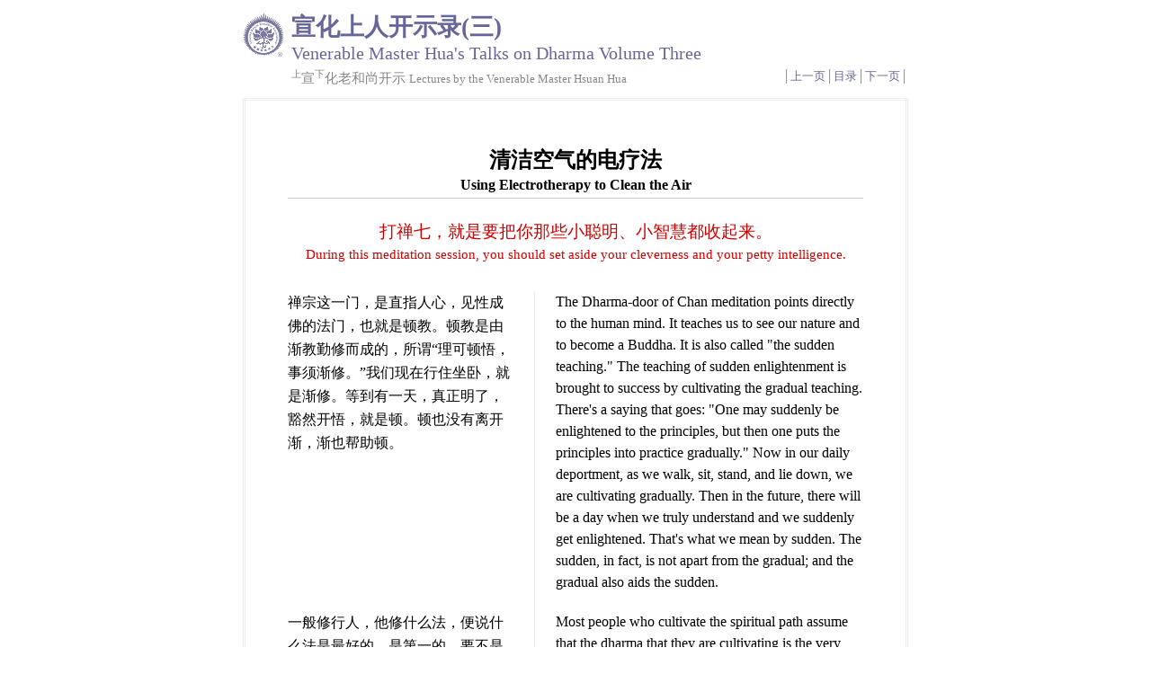

--- FILE ---
content_type: text/html
request_url: http://www.drbachinese.org/online_reading_simplified/dharma_talks/kaishrlu-3/volume3-ce-07.htm
body_size: 15070
content:
<html>

<head>
<meta http-equiv="Content-Language" content="zh-cn">
<meta name="GENERATOR" content="Microsoft FrontPage 6.0">
<meta name="ProgId" content="FrontPage.Editor.Document">
<meta http-equiv="Content-Type" content="text/html; charset=utf-8">
<title>宣化上人开示录(三)　Venerable Master Hua's Talks on Dharma Volume Three</title>
<link rel="stylesheet" type="text/css" href="style.css">
<style type="text/css">
.style {
	font-family: "Times New Roman";
	font-size: 15pt;
}
.style1 {
				font-size: 12pt;
				color: #000000;
				line-height: 18pt;
				font-family: "Times New Roman";

}
.style2 {
	font-size: 12pt;
	color: #000000;
	line-height: 18pt;
	text-align:center;
}
</style></head>

<body topmargin="0" leftmargin="0"><a name="top"></a>

<div align="center">
  <table border="0" cellpadding="0" cellspacing="0" width="740" id="table6" >
    <tr>
      <td colspan="2" width="740">
      <table border="0" cellpadding="0" cellspacing="0" width="740" id="table7">
        <tr>
          <td width="55">
          <img border="0" src="../../appendix/images/drba_logo.gif" align="left" hspace="0" alt="法界佛教总会．DRBA Logo" width="46" height="55"></td>
          <td width="695" colspan="2">
          <p class="t6">宣化上人开示录(三) <br><span style="font-weight: 400">
          <span class="style">Venerable Master Hua's Talks on Dharma Volume Three</span><font style="font-size: 15pt">　</font></span></p></td>
        </tr>
        <tr>
          <td width="55"></td>
          <td width="535">
		  <p class="t3"><sup><span style="font-size: 11px">上</span></sup>宣<sup><span style="font-size: 11px">下</span></sup>化老和尚开示 <span style="font-size: 10pt">Lectures by the Venerable Master Hsuan Hua</span></p></td>
           <td width="180"><p class="t2b" align="right">│<a href="volume3-ce-06.htm">上一页</a>│<a href="contents.htm">目录</a>│<a href="volume3-ce-08.htm">下一页</a>│</p></td>
        </tr>
        <tr>
          <td width="740" height="10" colspan="3"></td>
        </tr>
      </table>
      </td>
    </tr>
    <tr>
      <td colspan="2" width="740">
      <div align="center">
        <center>
        <table cellpadding="0" cellspacing="0" width="740" border="1" bordercolor="#ECECF2" style="border-style:double; border-width:3; border-collapse: collapse" id="table8" >
          <tr>
            <td>
      <div align="center">
        <center>
        <table cellpadding="0" cellspacing="0" width="640" id="table9">
          <tr>
            <td height="50" width="640"></td>
          </tr>
          <tr>
            <td width="640">
            <p class="title3">清洁空气的电疗法
</td>
          </tr>
          <tr>
            <td width="640">
            <p class="sutra2">Using Electrotherapy to
Clean the Air
</td>
          </tr>
          <tr>
            <td width="640"><hr size="0.5px" color="#CCCCCC">
            </td>
          </tr>

          <tr>
            <td height="15" width="640"></td>
          </tr>
          <tr>
            <td width="640" class="verse">

            打禅七，就是要把你那些小聪明、小智慧都收起来。
</td>
          </tr>
           <tr>
            <td width="640" class="t3b_red">

            During this meditation session, you should set aside your cleverness and your petty intelligence.
</td>
          </tr>

          <tr>
            <td height="30" width="680"></td>
          </tr>
          <tr>
            <td width="680">
            <table border="0" cellpadding="0" cellspacing="0" width="640" id="table10">
              <tr>
                <td valign="top" width="229">  <p class="commentary">
                        禅宗这一门，是直指人心，见性成佛的法门，也就是顿教。顿教是由渐教勤修而成的，所谓“理可顿悟，事须渐修。”我们现在行住坐卧，就是渐修。等到有一天，真正明了，豁然开悟，就是顿。顿也没有离开渐，渐也帮助顿。
</td>
                <td width="40" background="images/line.gif">&nbsp;</td>

                <td valign="top" style="width: 306px">
                <p class="commentary4">
                The Dharma-door of Chan meditation points directly to the human mind. It teaches us to see our nature and to become a Buddha. It is also called "the sudden teaching." The teaching of sudden enlightenment is brought to success by cultivating the gradual teaching. There's a saying that goes: "One may suddenly be enlightened to the principles, but then one puts the principles into practice gradually." Now in our daily deportment, as we walk, sit, stand, and lie down, we are cultivating gradually. Then in the future, there will be a day when we truly understand and we suddenly get enlightened. That's what we mean by sudden. The sudden, in fact, is not apart from the gradual; and the gradual also aids the sudden.
</td>
              </tr>
        <center>
        <center>
              <tr>
                <td valign="top" width="229" height="20"></td>
                <td width="40" height="20" background="images/line.gif"></td>
                <td valign="top" height="20" style="width: 306px"></td>
              </tr>
              <tr>
                <td valign="top" width="229">
                <p class="commentary">
				一般修行人，他修什么法，便说什么法是最好的，是第一的。要不是第一，他就不会欢喜它，也不肯去修行。你要是真明白，一切法都是佛法，皆不可得，所以没有什么可
				执著的。
</td>
                <td width="40" background="images/line.gif">&nbsp;</td>
                <td valign="top" style="width: 306px">
                <p class="commentary4">Most people who cultivate the spiritual path assume that the dharma that they are cultivating is the very best; it's number one. If it weren't the number one dharma, then they wouldn't want to cultivate it, and they'd have no interest in cultivating. However, if you truly understand, then all dharmas are also the Buddhadharma. But none of them can be attained, so there's absolutely nothing for us to be attached to.
</td>
              </tr>
              <tr>
                <td valign="top" width="229" height="20"></td>
                <td width="40" height="20" background="images/line.gif"></td>
                <td valign="top" height="20" style="width: 306px"></td>
              </tr>
			  <tr>
                <td valign="top" width="229">
                <p class="commentary">
				打禅七，是调身调心。调身，令身不乱动。调心，令心不打妄想，常常清净；心能常清净，则尽虚空遍法界都在自性里边。自性是无所不包，无所不容，也就是本来的佛性。
</td>
                <td width="40" background="images/line.gif">&nbsp;</td>
                <td valign="top" style="width: 306px">
                <p class="commentary4"> When we hold a Chan session, we are taming our bodies and regulating our minds. Taming the body keeps it from acting in random, impulsive ways. Regulating the mind means not allowing it to indulge in idle thoughts, so it's always pure and clear. Then no matter where we go, to the ends of space or the limits of the Dharma Realm, we're still right within our self-nature. Our inherent nature contains absolutely everything. Nothing falls outside of it. It's just our fundamental Buddha-nature.
</td>

              </tr>
              <tr>
                <td valign="top" width="229" height="20">
                </td>
                <td width="40" background="images/line.gif">&nbsp;</td>
                <td valign="top" style="width: 306px">
                &nbsp;</td>
              </tr>
              <tr>
                <td valign="top" width="229">
                <p class="commentary">
                我们从无量劫以来，生生世世，世世生生，都被邪知邪见迷染得太深了，所以不容易明心见性。因为这个原因，所以要打禅七。打七叫“克期取证”，定下一个时间，在这个时间之内，一定要得到好处，一定要用功求个明白。
</td>
                <td width="40" background="images/line.gif">&nbsp;</td>
                <td valign="top" style="width: 306px">
                <p class="commentary4">From limitless numbers of eons in the past, in life after life, in world after world, wherever we appeared, we've been deeply deluded and defiled by deviant knowledge and views. So it's not very easy for us to understand our minds or to see our natures. For this reason, we need to participate in a meditation session. A session is a period of time set aside for seeking realization. During this special period, we are determined to gain benefit. We must certainly apply effort and seek understanding.
</td>
              </tr>
              <tr>
                <td valign="top" width="229" style="height: 20px">
                </td>
                <td width="40" background="images/line.gif" style="height: 20px">&nbsp;</td>
                <td valign="top" style="width: 306px; height: 20px;">
                &nbsp;</td>
              </tr>
              <tr>
                <td valign="top" width="229">
                <p class="commentary">
				你若想真正明了，首先要学一个不明了。在禅堂里用功，用的是什么功？不知道。上不知有天，下不知有地，中间不知有人。从早上到晚上，做的是什么事？不知道。吃的是什么饭？不知道。穿的是什么衣？不知道。就是昏昏沉沉，什么也不知道。这叫：
			<p class="style2">
          养成大拙方为巧，<br>
          学到如愚始见奇。
</td>
                <td width="40" background="images/line.gif">&nbsp;</td>
                <td valign="top" style="width: 306px">
                <p class="commentary4">If we want to truly understand, the very first thing that we need to do is to learn to be as if we don't understand anything at all. Here in the Chan meditation hall, what is our method of cultivation? We don't know. We are not aware of heaven above, earth below, or people in between. What did we do all day long? We don't know. What did we eat? We're not aware. What clothes are we wearing? We don't know. In this state of complete absorption and obscurity where we bring ourselves to know nothing at all, we approach a state like this:
				<p class="style1"><em>When one can train oneself to appear as if foolish,
Then one's genuine cleverness comes forth.
If one can study until one appears dull,
Then one's real talents begin to appear.</em>

</td>
              </tr>
              <tr>
                <td valign="top" width="229" style="height: 20px"></td>
                <td width="40" background="images/line.gif" style="height: 20px"></td>
                <td valign="top" style="width: 306px; height: 20px;"></td>
              </tr>

              <tr>
                <td valign="top" width="229">
                <p class="commentary">
                就是说养成世界上最笨拙、最愚痴的人，这时便会生出巧妙来。此时，
                <p class="style2">
      一通一切通，<br>
      一了一切了 ，<br>
      一悟一切悟。
</td>
                <td width="40" background="images/line.gif">&nbsp;</td>
                <td valign="top" style="width: 306px">
                <p class="commentary4">That is to say, only after you make yourself seem like the most stupid person in the world can you bring forth genuine cleverness. When you reach that state, then:
				<p class="style1"><em>When one thing penetrates, all things penetrate.
When one thing is understood, all things are understood.
When one thing is enlightened to, all things are enlightened to.</em>

</td>
              </tr>
              <tr>
                <td valign="top" width="229" style="height: 20px">
                </td>
                <td width="40" background="images/line.gif" style="height: 20px">&nbsp;</td>
                <td valign="top" style="width: 306px; height: 20px;">
                &nbsp;</td>
              </tr>
                            <tr>
                <td valign="top" width="229">
                <p class="commentary">
                都通了，都明白了，彻底开悟了。学到什么？也不知道，好像傻子一样。可是，就在此时，奇怪的事就出现了。
</td>
                <td width="40" background="images/line.gif">&nbsp;</td>
                <td valign="top" style="width: 306px">
                <p class="commentary4">We connect on all sides; we understand everything. Our enlighten-ment is thorough and complete. What've we learned? We don't know. We really seem like total idiots. That's the very time, howev-er, when our rare qualities start to manifest.
</td>
              </tr>
              <tr>
                <td valign="top" width="229" style="height: 20px">
                </td>
                <td width="40" background="images/line.gif" style="height: 20px">&nbsp;</td>
                <td valign="top" style="width: 306px; height: 20px;">
                &nbsp;</td>
              </tr>

                          <tr>
                <td valign="top" width="229">
				<p class="commentary">

打禅七，就是要把你那些小聪明、小智慧都收起来，不要觉得自己什么都明白、什么都懂。如果你觉得什么都明白，你就是没有真正明白佛法的人。所谓“大智若愚”，外表看来，好像什么都不知道，可是心里什么都明白，这也就是小事
糊涂大事明白，这种人才有大成就。
</td>
                <td width="40" background="images/line.gif">&nbsp;</td>
                <td valign="top" style="width: 306px">
                <p class="commentary4">During this meditation session, you want to set aside your clever-ness and your petty intelligence. You shouldn't assume that you understand everything there is to know. If you think you know everything already, then you haven't truly understood the Buddha-dharma. That is to say, "Great wisdom resembles stupidity." On the surface, a truly wise person appears to know nothing at all. In fact, he understands all things. That is to say, he may be very dull regarding petty business, but he can understand truly great matters. Only someone like that can have outstanding accomplishment.
</td>
              </tr>
              <tr>
                <td valign="top" width="229" style="height: 20px">
                </td>
                <td width="40" background="images/line.gif" style="height: 20px">&nbsp;</td>
                <td valign="top" style="width: 306px; height: 20px;">
                &nbsp;</td>
              </tr>

                            <tr>
                <td valign="top" width="229">
<p class="commentary">

我们在禅堂里，人家跑就跟着跑，人家坐就跟着坐，东西南北都不知道。这时候，才能转过身来真正地明白，真正地了解。明白什么？明白自己的本地风光。了解什么？了解自己的本来面目。
</td>
                <td width="40" background="images/line.gif">&nbsp;</td>
                <td valign="top" style="width: 306px">
                <p class="commentary4">Here in the Chan hall we run when everyone else runs, and we sit when everyone else sits. We don't have to discriminate between north and south, east and west. Now is the time when we can make "the great reversal" and truly understand. What do we understand? We understand what our native home looks like. We understand our original face, our basic identity.
</td>
              </tr>
              <tr>
                <td valign="top" width="229" style="height: 20px">
                </td>
                <td width="40" background="images/line.gif" style="height: 20px">&nbsp;</td>
                <td valign="top" style="width: 306px; height: 20px;">
                &nbsp;</td>
              </tr>

                            <tr>
                <td valign="top" width="229">
<p class="commentary">

在禅堂里，要用功修行，少说废话，不要浪费时间。所谓“一寸光阴一寸金，寸金难买寸光阴。”坐禅确实是这样宝贵，不知在哪一分钟就能开悟，所以要分秒必争，任何时间也不能放过。若是到厕所，方便之后，即刻回到禅堂，继续打坐；到斋堂去，吃完饭之后，立刻回到禅堂打坐；喝完茶之后，即刻回到禅堂打坐。总而言之，不放弃开悟的机会。不知哪个时候，就是开悟的时候；换句话说，行香、跑香、坐香，都是开悟的良机，不可错过！
</td>
                <td width="40" background="images/line.gif">&nbsp;</td>
                <td valign="top" style="width: 306px">
                <p class="commentary4">In the Chan hall, we should work hard and chatter less. Don't waste time. There's a saying that goes, "An instant of time is worth an ounce of gold; an ounce of gold cannot buy back an instant of time." That's just how valuable time is in Chan meditation. Who knows in which minute we'll become enlightened? So we have to cherish each and every moment, and not let any time casually slip by. If you go to the restroom, once you have finished your business, quickly return to the Chan hall and continue to sit. When you finish your meal, quickly come back to the Chan hall and sit. After you drink your tea, hurry back to the Chan hall and sit. In general, you shouldn't give up any chance to become enlightened. Who knows in which minute of the session your enlightenment will arrive? To say it another way, whether we are walking, running, or sitting in meditation, these are all good chances to get enlightened. Don't miss your chance!
</td>
              </tr>
              <tr>
                <td valign="top" width="229" style="height: 20px">
                </td>
                <td width="40" background="images/line.gif" style="height: 20px">&nbsp;</td>
                <td valign="top" style="width: 306px; height: 20px;">
                &nbsp;</td>
              </tr>

                            <tr>
                <td valign="top" width="229">
                <p class="commentary">
                清朝的雍正皇帝，有一次召见高旻寺和尚天慧禅师到北京去，和他谈论禅理，皇帝问他还识玉琳国师的宗旨吗？他没回答。皇帝便命他在宫里的禅堂坐七天，一定要参出答案来，否则要斩他的头。在六天之内，他参不出究竟的答案；最后一天，急得他跑禅堂，跑来跑去跑昏了头，撞到大柱上，头上起了一个大疙瘩。这回他清醒了！得到标准的答案，于是来见皇帝，雍正知道他已认识玉琳国师的宗旨，开悟了。从此之后，才立下跑香的制度。

</td>
                <td width="40" background="images/line.gif">&nbsp;</td>
                <td valign="top" style="width: 306px">
                <p class="commentary4">Emperor Yongzheng of the Qing Dynasty once summoned the Venerable Abbot of Gaomin Monastery, Chan Master Tianhui (Heavenly Wisdom), to Beijing. The emperor wanted to discuss the theory of Chan meditation with him and asked him if he understood the teaching of the National Master Yulin (Jade Forest). Chan Master Tianhui could not answer his question. The emperor thereupon confined him in the Chan hall within the palace and told that him within seven days he must come up with the answer, or else forfeit his head. During the first six days, he couldn't hammer out an answer. But on the last day, he ran around the Chan hall in agitation, pacing back and forth until he was so dizzy that he banged right into a big pillar. A large bump sprang up on the side of his head. With that knock, his mind suddenly grew extremely clear, and he reached a very satisfactory answer. Then he went to see the Emperor Yongzheng, who knew that he had already understood the teaching of National Master Yulin and become enlightened. From that time onward, walking meditation became a standard practice in the Chan hall.
</td>

              </tr>
              <tr>
                <td valign="top" width="229" style="height: 20px">
                </td>
                <td width="40" background="images/line.gif" style="height: 20px">&nbsp;</td>
                <td valign="top" style="width: 306px; height: 20px;">
                &nbsp;</td>
              </tr>

                            <tr>
                <td valign="top" width="229">
                <p class="commentary">
                				在禅堂里，就是行香、跑香、坐香、参话头。行香就是快走，跑香就是慢跑，坐香就是坐禅，参话头就是思惟一句话。例如，参“念佛是谁？”一心一意参这句话，参到一心不乱、一尘不染的时候，就是开悟时。
</td>
                <td width="40" background="images/line.gif">&nbsp;</td>
                <td valign="top" style="width: 306px">
                <p class="commentary4">Our program in the Chan hall consists of walking meditation, running meditation, sitting meditation, and investigating the meditation topic. Walking meditation requires a brisk pace; running meditation is like jogging; sitting meditation is Chan-style sitting; and investigating a meditation topic means contemplating one sentence. For example, we may investigate "Who's mindful of the Buddha?" We must concentrate intently on that one question until our mind becomes completely focused. When no other thought mars our perfect concentration, we can become enlightened.
</td>
              </tr>
              <tr>
                <td valign="top" width="229" style="height: 20px">
                </td>
                <td width="40" background="images/line.gif" style="height: 20px">&nbsp;</td>
                <td valign="top" style="width: 306px; height: 20px;">
                &nbsp;</td>
              </tr>

                            <tr>
                <td valign="top" width="229"><p class="commentary">这些方法，是用来禁止妄想；没有妄想，就能开悟。坐禅的目的，是要开悟。开悟之后，就有超人的智慧。
</td>
                <td width="40" background="images/line.gif">&nbsp;</td>
                <td valign="top" style="width: 306px">
                <p class="commentary4">These methods are all designed to stop our idle thoughts. If one is free of idle thoughts, then one can become enlightened. The purpose of sitting in Chan is to become enlightened. If one is enlightened, then one's wisdom surpasses that of ordinary people.
</td>
              </tr>
              <tr>
                <td valign="top" width="229" style="height: 20px">
                </td>
                <td width="40" background="images/line.gif" style="height: 20px">&nbsp;</td>
                <td valign="top" style="width: 306px; height: 20px;">
                &nbsp;</td>
              </tr>

              <tr>
                <td valign="top" width="229">
                <p class="commentary">
                所以，祖师们研究以毒攻毒的办法，用参话头来控制妄想，也就是用一个问题控制多个问题。参什么话头？参“念佛是谁？”你在什么时候把“谁”找到了，知道究竟“念佛是谁？”到那时候，你才是真正明白。明白什么？明白颠倒是非要远离。在《心经》上说：“远离颠倒梦想。究竟涅盘。”这些过程，要经过一番苦功，才能有所成就。讲多了，打闲岔，还是规规矩矩、脚踏实地去用功修行。
</td>
                <td width="40" background="images/line.gif">&nbsp;</td>
                <td valign="top" style="width: 306px">
                <p class="commentary4">The method the patriarchs came up with was to fight fire with fire. We use a meditation topic (<em>hua-tou</em>) to control our idle thinking. That is to say, we use one question to counteract many questions. What meditation topic do we investigate? We ask, "Who is mindful of the Buddha?" or "Who is reciting the Buddha's name?" When you figure out who it is, when you know ultimately who is there reciting the Buddha's name, then you'll genuinely understand. What do you understand? You understand that you should carefully avoid all inverted behavior and gossip. As it says in the Heart Sutra, "One leaves distorted dream-thinking far behind, and ultimately attains Nirvana." In this process you must endure a great deal of bitter toil before you can succeed. But if I were to say more, I'd be interrupting the flow of your work. So the best thing for all of you is to follow the rules, put your feet on solid ground, and work hard at cultivation.
</td>
              </tr>
              <tr>
                <td valign="top" width="229" style="height: 20px">
                </td>
                <td width="40" background="images/line.gif" style="height: 20px">&nbsp;</td>
                <td valign="top" style="width: 306px; height: 20px;">
                &nbsp;</td>
              </tr>


              <tr>
                <td valign="top" width="229">
                <p class="commentary">
                有一点大家要知道，在《三字经》上说：“贵以专”，无论做什么事情，你能专心一意去做，最后一定会成功的。我们参话头也是这样，只想一个话头，白天想，晚上想，吃饭想，睡觉想，走路想，坐下想，非想到海枯石烂不停止。换句话说，就是“不开悟不休息”。想一个问题是真理，想多个问题是妄想。
                <p class="commentary">
                有这么样两句话，说得很有意思：<p class="style2">
若人静坐一须臾，<br>
胜造恒沙七宝塔。
</td>
                <td width="40" background="images/line.gif">&nbsp;</td>
                <td valign="top" style="width: 306px">
                <p class="commentary4" >There's another point that you should all be aware of. The Three Character Classic says, "Concentration counts." No matter what you do, if you can concentrate single-mindedly, you'll certainly succeed at it. Investigating the meditation topic works the same way. The topic is the only thing we think about. We think about it by day and by night; we think about it as we eat and as we sleep, as we walk, and as we sit, to the point that we stop thinking about it only after the oceans dry up and the boulders crumble. To put it another way, as long as we're not enlightened, we don't dare to stop. To contemplate one question is true practice; to ponder many questions is simply idle thinking. There's a very interesting saying that goes,
				<p class="style1"><em>If one can sit perfectly still for even a split second, One's merit surpasses that of building pagodas of
  the seven gems in number like the Ganges' sands.</em>

</td>
              </tr>
              <tr>
                <td valign="top" width="229" style="height: 20px">
                </td>
                <td width="40" background="images/line.gif" style="height: 20px">&nbsp;</td>
                <td valign="top" style="width: 306px; height: 20px;">
                &nbsp;</td>
              </tr>
                            <tr>
                <td valign="top" width="229">
                <p class="commentary">
                这是形容坐禅的功德，就是说坐禅的人，在须臾之间，能清静片刻，能修静虑的功夫，就比造恒河沙数那样多七宝塔的功德，还要大许多倍。因为造那样多的七宝塔，不过是供养佛舍利（灵骨）；如果能静坐一须臾，这是造佛的真身。所以说静坐一须臾（很短的时间），胜造七宝塔。
</td>
                <td width="40" background="images/line.gif">&nbsp;</td>
                <td valign="top" style="width: 306px">
                <p class="commentary4">This describes the merit and virtue of Chan meditation. It says that if people can meditate for one instant, then the merit and virtue they create is many times greater than that of someone who makes pagodas of the seven gems as numerous as the sands in the Ganges River. If you were to make that many seven-jeweled pagodas, you'd only be making offerings to the Buddha's sharira (holy relics). But if you can sit in absolute stillness for even an instant, you're creating the Buddha's true body.
</td>
              </tr>
              <tr>
                <td valign="top" width="229" style="height: 20px">
                </td>
                <td width="40" background="images/line.gif" style="height: 20px">&nbsp;</td>
                <td valign="top" style="width: 306px; height: 20px;">
                &nbsp;</td>
              </tr>

                            <tr>
                <td valign="top" width="229">
                <p class="commentary">
                静坐片刻就有这样大的功德，如果天天静坐，那种功德更是非算数所能计。你能在一须臾之间不打妄想，清净其心，久而久之，你的心便能湛然常寂。
</td>
                <td width="40" background="images/line.gif">&nbsp;</td>
                <td valign="top" style="width: 306px">
                <p class="commentary4">So we say that to sit still for just a split second surpasses making pagodas of the seven gems. The merit and virtue of meditating in stillness for one instant is that great! If you meditate every day, then your merit and virtue will be beyond reckoning. If you can be free of idle thoughts for even an instant and attain a pure mind, then your mind will naturally become limpid, pure, and calm.
                </td>
              </tr>
              <tr>
                <td valign="top" width="229" style="height: 20px">
                </td>
                <td width="40" background="images/line.gif" style="height: 20px">&nbsp;</td>
                <td valign="top" style="width: 306px; height: 20px;">
                &nbsp;</td>
              </tr>

                            <tr>
                <td valign="top" width="229">
                <p class="commentary">
                我们在禅堂里静坐，不但对自己的功德是无量，就是对全世界人类的功德也是无量。有人说：“我们的功德，怎能给全世界人类呢？”现在全世界的人，因为争名夺利，所以杀气腾腾，自私自利，你争我夺，搞得世界乌烟瘴气。人类斗争坚固，一天比一天厉害，一天比一天危险，一天比一天严重。如果再不设法挽救世界的危机，总有一天，地球会爆炸的。地球怎么会爆炸呢？因为现在科学突飞猛进，大国研究杀人的武器，一日千里，互相比赛，例如核子武器、死光武器等等，一旦战争发生，这些武器便会将地球毁灭，到那时候，真正的末日就到了。
</td>
                <td width="40" background="images/line.gif">&nbsp;</td>
                <td valign="top" style="width: 306px">
                <p class="commentary4">As we sit quietly in the Chan hall, not
				only is our own merit and virtue limitless, but the merit and
				virtue that we share with the entire world is also measureless.
                <p class="commentary4">Someone may object, "How can I share my merit and virtue with all humanity?" Now, because people all over the world are competing for fame and profit, a killing energy is filling up the atmosphere. We selfishly strive for private profits, fighting among ourselves until the world is gradually suffocated by an unwholesome, stinking miasma. Humankind has locked itself into an age of eternal competition and strife which gets ever more serious and dangerous as the days go by. If we fail to find a way to avert the impending crisis, before long the entire planet will surely explode. Why would the planet explode? It's because science has run amok with its heedless progress. Great nations invent missiles and weapons with ever-quickening strides; nations compete with each other in building nuclear weapons, laser-cannons, and so forth. If war were to break out, these weapons would blow the world to bits. When that takes place, we'll really have reached doomsday.

                </td>
              </tr>
              <tr>
                <td valign="top" width="229" style="height: 20px">
                </td>
                <td width="40" background="images/line.gif" style="height: 20px">&nbsp;</td>
                <td valign="top" style="width: 306px; height: 20px;">
                &nbsp;</td>
              </tr>

                            <tr>
                <td valign="top" width="229">
                <p class="commentary">
                我们在禅堂里，用功修道，在无形之中能把这些杀气消灭，世界便没有危险了。怎样消灭呢？因为空气被污染，有许多毒素存在，无论是直接的，或是间接的，都会影响众生的健康，威胁众生的生命。你们看看，现在奇奇怪怪的疾病，越来越多，使医生束手无策。这是因为空气被污染了，混浊不干净，充满毒气。我们修道人，要用电疗把空气消毒，什么是电疗？就是静坐，从静坐 中放出智慧光，这个智慧光就是电，这种电波放到空气中，有杀菌的作用；把混浊的空气变成清洁的空气，这叫电疗世界之病。
</td>
                <td width="40" background="images/line.gif">&nbsp;</td>
                <td valign="top" style="width: 306px">
                <p class="commentary4">When we cultivate vigorously in the Chan hall, our effort can imperceptibly eradicate this killing energy, and then the world will no longer be in danger. How can we eradicate it? The air has been polluted with many toxic substances, which directly or indirectly influence our health and threaten our very existence. Take a look at the many strange diseases that proliferate nowadays, which doctors have no way to cure. Such diseases occur because the atmosphere has been polluted, fouled by poisonous vapors everywhere. We cultivators of the spiritual path should use a kind of electrotherapy to detoxify the air. What is electrotherapy? It means sitting in meditation and emitting a light of wisdom from our meditative state. This light of wisdom is a form of electricity; when these waves of electricity pass through the air, they have the effect of detoxifying it. They transform the contaminated air into clean air. This is what we mean by using electrotherapy to heal the illnesses of the world.
</td>
              </tr>
              <tr>
                <td valign="top" width="229" style="height: 20px">
                </td>
                <td width="40" background="images/line.gif" style="height: 20px">&nbsp;</td>
                <td valign="top" style="width: 306px; height: 20px;">
                &nbsp;</td>
              </tr>

                            <tr>
                <td valign="top" width="229">
                <p class="commentary">
                现在有人怀疑这种道理是不可能的：“静坐怎么 把空气给消毒呢？”现在来讲一个故事：在宋朝  戌钗鴗j文学家，名叫苏东坡，当时有位大禅师，名叫佛印。他们两人是道友，常有往来。有副对联说：
<p class="style2">
出入有僧皆佛印，<br>
往来无客不东坡。
</td>
                <td width="40" background="images/line.gif">&nbsp;</td>
                <td valign="top" style="width: 306px">
                <p class="commentary4">Some people are having doubts about the truth of this principle: "How could meditation detoxify the air?" I'll now tell you a story to illustrate the point. In the Sung Dynasty, a great literatus named Su Dongpo, "Su of the Eastern Bank" and a great Chan Master named Foyin (Buddha Seal) were good friends in cultivation, and they often spent time together. A matched couplet talked about their partnership:
				<p class="style1" style="margin-left:20pt"> <em>  As the poet comes and goes, he is always accompanied by Foyin.<br>
   In all his undertakings, the monk's only companion is Dongpo.</em>

</td>
              </tr>
              <tr>
                <td valign="top" width="229" style="height: 20px">
                </td>
                <td width="40" background="images/line.gif" style="height: 20px">&nbsp;</td>
                <td valign="top" style="width: 306px; height: 20px;">
                &nbsp;</td>
              </tr>

                            <tr>
                <td valign="top" width="229">
                <p class="commentary">
                由此证明他们的感情是很融洽的。有一次，苏东坡居士作一首偈颂：
                <p class="style2">
       稽首天中天，毫光照大千；<br>
       八风吹不动，端坐紫金莲。
</td>
                <td width="40" background="images/line.gif">&nbsp;</td>
                <td valign="top" style="width: 306px">
                <p class="commentary4">These lines prove that there was a close rapport between them. Su Dongpo once wrote a poem that went:
                <p class="style1" style="margin-left:20pt"><em>I bow my head to the lord among gods,<br>
And the light of my hair-mark shines out<br>
    through the whole universe.<br>
The eight winds cannot blow me over,<br>
As I sit erect upon my purple golden lotus.</em>

</td>
              </tr>
              <tr>
                <td valign="top" width="229" style="height: 20px">
                </td>
                <td width="40" background="images/line.gif" style="height: 20px">&nbsp;</td>
                <td valign="top" style="width: 306px; height: 20px;">
                &nbsp;</td>
              </tr>

                            <tr>
                <td valign="top" width="229">
                <p class="commentary">
                送给佛印禅师评论，因而引起二人的辩论。我们现在看这首偈颂中的“毫光照大千”，用这句来说明道理。这毫光就是电疗，照大千就是消毒。毫光能把大千世界混浊有毒的空气，消灭得一干二净，乃至丝毫的毒素再也不存在。
</td>
                <td width="40" background="images/line.gif">&nbsp;</td>
                <td valign="top" style="width: 306px">
                <p class="commentary4">He sent this verse to the Chan Master Foyin for his critique, and an argument began between the two of them. I'll use the line, "the light of my hair-mark shines out through the whole universe," to illustrate a principle. This light that comes forth from the hair-mark is simply the electrotherapy that I was discussing. As it "shines out through the whole universe," it acts to detoxify the air. The light from the meditator's hair pores can make the defiled air of the universe absolutely clean, until not even a trace of poison remains.
</td>
              </tr>
              <tr>
                <td valign="top" width="229" style="height: 20px">
                </td>
                <td width="40" background="images/line.gif" style="height: 20px">&nbsp;</td>
                <td valign="top" style="width: 306px; height: 20px;">
                &nbsp;</td>
              </tr>
                            <tr>
                <td valign="top" width="229">
                <p class="commentary">
                你能以毫光照大千，便能消除你的一分空气毒；他能毫光照大千，便能消除他的一分空气毒；大家能毫光照大千，便能消除大家的一分空气毒。大家同心协力来帮助世界电疗这个病，这世界污浊的空气，就会越来越少，光明的空气，也会越来越多，久而久之，空气便能完全转为清净。要知道污浊空气就是毒素，光明空气就是智慧。
</td>
                <td width="40" background="images/line.gif">&nbsp;</td>
                <td valign="top" style="width: 306px">
                <p class="commentary4">If you can radiate this hair-mark light throughout the universe, then you can eradicate your personal share of air pollution. If he can shine his hair-mark light throughout the universe, then he can wipe out another share of air pollution. If everybody shines forth his hair-mark radiance throughout the universe, then together we can detoxify everyone's share of air pollution. If all people can unite their efforts to help cure the diseases of the world through "electrotherapy," then the defiled air in this world will decrease day-by-day. The radiant, wholesome air will increase daily, and before long the air will become completely pure and clean. You should know that polluted air is poison, and radiant air is wisdom.
</td>
              </tr>
              <tr>
                <td valign="top" width="229" style="height: 20px">
                </td>
                <td width="40" background="images/line.gif" style="height: 20px">&nbsp;</td>
                <td valign="top" style="width: 306px; height: 20px;">
                &nbsp;</td>
              </tr>
                            <tr>
                <td valign="top" width="229">
                <p class="commentary">
                现在的空气为什么会污浊呢？因为一般人不知道修行，不会使用电疗，所以空气越来越污浊。我们修道人要负起责任，使空气清洁。不但自己要勇猛精进地坐禅，还要劝亲戚朋友来坐禅。坐禅的功德是无量无边，对身心有不可思议的好处，如果他们不相信的话，教他们试一试，不久即可得到不可思议的好处。大家努力坐禅，毫光照大千，空气的毒素，自然被消灭了。
</td>
                <td width="40" background="images/line.gif">&nbsp;</td>
                <td valign="top" style="width: 306px">
                <p class="commentary4">Why is the air polluted now? Because most people do not know about cultivation, and they do not how to use this electrotherapy method. Therefore, the air becomes more polluted and more fouled every day. We cultivators should shoulder the responsibility of purifying the air. Not only should you yourself be courageous and vigorous as you meditate, but you should encourage your relatives and friends to meditate, too. The merit and virtue of meditation is measureless and boundless. It helps the body and mind in inconceiv-able ways. If they don't believe what you say, then tell them to try it out, and before long, they'll also experience these inconceivable benefits. All of you should work hard and meditate well! Let the light of your hair-mark radiate throughout the universe, so that the toxins in the air will be spontaneously eliminated.
</td>
              </tr>
              <tr>
                <td valign="top" width="229" style="height: 16px">
                </td>
                <td width="40" background="images/line.gif" style="height: 16px">&nbsp;</td>
                <td valign="top" style="width: 306px; height: 16px;">
                &nbsp;</td>
              </tr>

                            <tr>
                <td valign="top" width="229">
                <p class="commentary">
                各位注意！只要把妄想停下来，就会放出智慧光明，这种毫光能照大千，有消毒作用，你们会有无量功德。这种功德，能使全世界人类都得到好处。什么好处？就是把空气的毒素、毒菌消灭，人类便不会再患绝症––这是间接得到的好处。
</td>
                <td width="40" background="images/line.gif">&nbsp;</td>
                <td valign="top" style="width: 306px">
                <p class="commentary4">Please pay attention to this! All you need to do is to stop your idle thoughts, and then you can emit the light of wisdom. This light from your hair-mark will shine throughout the universe and detoxify the air. You'll gain measureless merit and virtue. This merit and virtue can benefit the human race throughout the world. In what way? It can eliminate the germs and poisons in the air, so that humanity will no longer be plagued by fatal diseases; that is the indirect benefit that all will receive.
</td>
              </tr>
              <tr>
                <td valign="top" width="229" style="height: 20px">
                </td>
                <td width="40" background="images/line.gif" style="height: 20px">&nbsp;</td>
                <td valign="top" style="width: 306px; height: 20px;">
                &nbsp;</td>
              </tr>

              <tr>
                <td valign="top" width="229" style="height: 20px">
                </td>
                <td width="40" background="images/line.gif" style="height: 20px">&nbsp;</td>
                <td valign="top" style="width: 306px; height: 20px;">
                &nbsp;</td>
              </tr>

              </tr>
              </table>
            </center></center>
            </td>
          </tr>
          <tr>
            <td height="40" width="640"></td>
          </tr>

        </table>
      </div>
            </td>
          </tr>
        </table>
      </div>
      </td>
    </tr>
    <tr>
      <td height="40" width="370"><p class="t2b">
		<font face="SimSun" style="font-size: 13px" color="#868686">法界佛教总会  ．   DRBA ／ BTTS ／  DRBU </font> </p></td>
      <td height="40" width="370">
        <p class="t7" align="right"><a href="#top">▲Top</a></td>
    </tr>
    </table>
</div>

</body>   
   
</html>

--- FILE ---
content_type: text/css
request_url: http://www.drbachinese.org/online_reading_simplified/dharma_talks/kaishrlu-3/style.css
body_size: 5922
content:
.t1 {font-size: 10pt;font-family:"新細明體"; color:#868686; text-align:center; line-height:150%}
.t1b {font-size: 10pt;font-family:"新細明體"; color:#868686; text-align:center; line-height:120%; margin-top:3; margin-bottom:6}
.t2 {font-size: 10pt;font-family:"新細明體"; color:#000000; margin-top:5px; margin-bottom:2px; line-height:120%; text-align:center}
.t2b {font-size: 10pt;font-family:"新細明體"; color:#868686}
.t3 {font-size: 11pt;font-family:"新細明體"; color:#868686; text-align:left; line-height:150%}
.t3b {font-size: 11pt;font-family:"新細明體"; color:#868686; text-align:center; line-height:150%}
.t4 {font-size: 12pt;line-height: 20pt;font-family: "新細明體";color:#000000;text-align: left; font-weight:bold}
.t4b {font-size: 12pt;line-height: 20pt;font-family: "新細明體";color:#868686; font-weight:bold}
.t5 {font-size: 12pt;line-height: 20pt;font-family: "新細明體";color:#000000;text-align: left; font-weight:bold; margin-left:100}
.t6{FONT-SIZE: 20pt; color: #666699; FONT-FAMILY: "新細明體"; margin-top:12; font-weight:bold}
.t7{FONT-SIZE: 10pt; color: #CACADB; FONT-FAMILY: "Arial"; line-height:150%; text-align:right}
.t7b{FONT-SIZE: 9pt; color: #000000; FONT-FAMILY: "Arial"; margin-top:3px; margin-bottom:3px; text-align:center}
.t8{FONT-SIZE: 10pt; color: #CACADB; FONT-FAMILY: "Arial"; line-height:150%; text-align:left}
.t9{FONT-SIZE: 10pt; color: #FFFFFF; FONT-FAMILY: "Arial"; line-height:150%; text-align:center}
.title {font-size: 18pt;font-family:"新細明體";color:#000000;font-weight:bold;margin-bottom:15px;text-align:center;
	padding-bottom: 10px;border-bottom-width: 1px;border-bottom-style: solid;border-bottom-color: #CCCCCC}
.title2 {font-size: 18pt;font-family:"新細明體";color:#000000;font-weight:bold;margin-bottom:30px;text-align:center;
	padding-bottom: 10px;border-bottom-width: 1px;border-bottom-style: solid;border-bottom-color: #CCCCCC}
.title3 {font-size: 18pt;font-family:"新細明體";color:#000000;font-weight:bold;margin-bottom:5px;text-align:center}
.title4 {border-bottom:1px solid #CCCCCC; font-size: 16pt;font-family:"Times New Roman";color:#000000;font-weight:400;margin-bottom:15px;text-align:left;
	padding-bottom: 10px;}
.title5 {font-size: 18pt;font-family:"新細明體";color:#000000;font-weight:bold;text-align:center}
.sutra {font-size: 12pt;line-height: 20pt;font-family: "新細明體";color:#000000;font-weight:bold}
.sutra2 {font-size: 12pt;line-height: 10pt;font-family: "新細明體";color:#000000;font-weight:bold;text-align: center}
.commentary {font-size: 12pt;line-height: 20pt;font-family: "新細明體";color:#000000;text-align:left}
.commentary1 {
				font-size: 9pt;
				line-height: 150%;
				font-family: "新細明體";
				color: #000000;
				text-align: right;
}
.commentary2 {font-size: 12pt;line-height: 20pt;font-family: "新細明體";color:#000000; margin-top:5px; margin-bottom:3px; margin-left:10px; margin-right:10px}
.chinese {font-size: 15pt;font-family: "新細明體";color:#FFFFFF; font-weight:bold; margin-top:6px; margin-bottom:3px; text-align:center}
.english {font-size: 12pt;line-height: 20pt;font-family: "Times New Roman";color:#000000; text-align:center}
.commentary4 {font-size: 12pt;line-height: 18pt;font-family: "Times New Roman";color:#000000}
.commentary5 {font-size: 8pt;font-family: "Times New Roman";color:#000000;text-align:center}
.commentary6 {   FONT-FAMILY: Times New Roman; COLOR: #000000; FONT-SIZE: 12px ;text-align:right}
.verse {
	font-size: 14pt;
	line-height: 150%;
	font-family: "標楷體";
	color: #CC0000;
	text-align: center;
}
.verse2 {
	font-size: 14pt;
	line-height:150%;
	font-family: "標楷體";
	color:#996600;
	text-align:center;
	background-color: #FFFAEE;
	border: 1px solid #996600;
	margin-bottom: 30px;
	padding: 6pt;

}
.subtitle {
	font-size: 12pt;
	line-height:150%;
	font-family: "新細明體";
	color:#666699;
	text-align:center;
	background-color: #F7F7F9;
	border: 1px solid #666699;
	margin-bottom: 30px;
	padding: 2pt; font-weight:bold

}
.subtitle5 {
	font-size: 12pt;
	line-height:150%;
	font-family: "新細明體";
	color:#666699;
	text-align:center;
	background-color: #F7F7F9;
	border: 1px solid #666699;
	padding: 2pt; font-weight:bold

}
.subtitle2 {
	border:1px solid #CCCCCC; font-size: 12pt;
	line-height:150%;
	font-family: "新細明體";
	color:#000000;
	text-align:center;
	background-color: #FFFFFF;
	margin-bottom: 30px;
	padding: 2pt; font-weight:bold

}
.spacer {
	clear: both;
	height: 5px;
}
a.{text-decoration: none;}
a:link {
	color:#666699;
	text-decoration: none;
}
a:visited {
	color:#666699;
	text-decoration: none;
}
a:active {
	color:#666699;
	text-decoration: none;
}
a:hover {color:#CC9900; text-decoration:underline}.subtitle3 {
	font-size: 12pt;
	line-height:150%;
	font-family: "新細明體";
	color:#868686;
	text-align:center;
	background-color: #FFFFFF;
	margin-bottom: 30px;
	padding: 2pt;
	;
	font-weight:bold;
	border-top: 1px none #CCCCCC;
	border-right: 1px none #CCCCCC;
	border-bottom: 1px dotted #CCCCCC;
	border-left: 1px none #CCCCCC;

}
.subtitle4 {
	font-size: 12pt;
	font-family: "新細明體";
	color:#CC9900;
	text-align:center;
	margin-bottom: 30px;
	;
	font-weight:bold;
	border-top: 1px dotted #CCCCCC;
	border-right: medium none;
	border-bottom: medium none;
	border-left: medium none;
	height: auto;
	width: auto;
	padding-top: 20px



}
li {
	list-style-type: disc;
	color:#000000;
	font-size:12pt;
	font-family: "新細明體", "Times New Roman", Times, serif;
	margin-top:10px;
	margin-bottom:10px;
	margin-left:30px;
	line-height:135%;
}
.t3b_red {
	font-size: 11pt;
	font-family: "新細明體";
	color: #CC0000;
	text-align: center;
	line-height: 150%;
}
.t7_black {
	FONT-SIZE: 10pt;
	color: #000000;
	FONT-FAMILY: "Arial";
	line-height: 150%;
	text-align: right;
}
